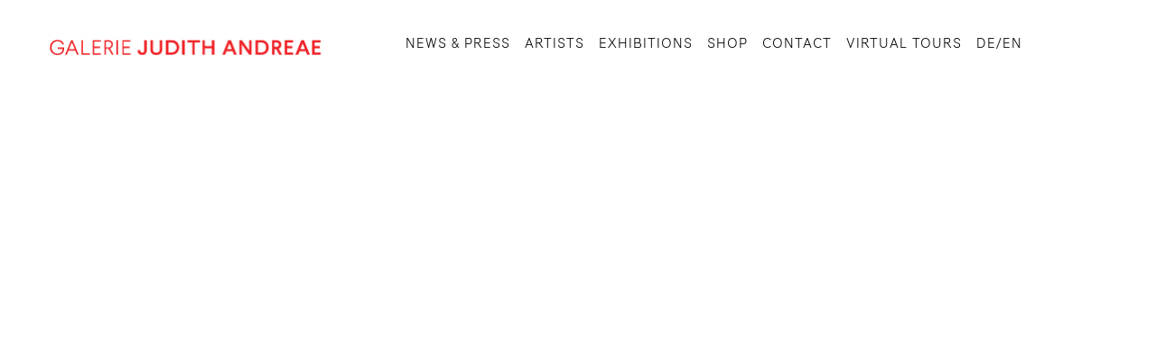

--- FILE ---
content_type: text/html; charset=UTF-8
request_url: https://galerie-andreae.de/en/artists/c-m/
body_size: 2194
content:
<!DOCTYPE html>

<html lang="de">

<head>

  <meta http-equiv="Content-Type" content="text/html;charset=utf-8" />
  <meta charset="utf-8">

  <meta name="author" content="Galerie Judith Andreae">
  <meta name="copyright" content="(c) Galerie Judith Andreae">
  <meta name="robots" content="noindex">
  <meta name="keywords" content="">
  <meta name="description" content="">
  <link rel="canonical" href="http://galerie-andreae.de/en/artists/c-m/">
  <meta name="referrer" content="always">
  <meta name="revisit-after" content="3 days">
  <meta name="format-detection" content="telephone=no">
  <link rel="image_src" href="/img/header-hero.jpg">

  <meta name="twitter:card" value="summary_large_image" />
  <meta name="twitter:title" content="Seite nicht gefunden | Galerie Judith Andreae">
  <meta name="twitter:description" content="">
  <meta name="twitter:image" content="/img/header-hero.jpg" />
  <meta name="twitter:url" content="http://galerie-andreae.de/en/artists/c-m/">
  <meta name="twitter:domain" content="">

  <meta property="og:title" content="Seite nicht gefunden | Galerie Judith Andreae" />
  <meta property="og:type" content="website" />
  <meta property="og:url" content="http://galerie-andreae.de/en/artists/c-m/" />
  <meta property="og:image" content="/img/header-hero.jpg" />
  <meta property="og:image:width" content="1200" />
  <meta property="og:image:height" content="643" />
  <meta property="og:description" content="" />
  <meta property="og:locale" content="de_DE">
  <meta property="og:site_name" content="Seite nicht gefunden | Galerie Judith Andreae" />

  <meta http-equiv="X-UA-Compatible" content="IE=edge">
  <meta name="viewport" content="user-scalable=no, width=device-width, initial-scale=1, maximum-scale=1">
  <meta http-equiv="cleartype" content="on">
  <meta name="apple-mobile-web-app-capable" content="yes" />
  <meta name="HandheldFriendly" content="True">
  <meta name="mobile-web-app-capable" content="yes">
  <meta name="apple-mobile-web-app-status-bar-style" content="black">
  <meta name="msapplication-tap-highlight" content="no" />

  <title>
    Seite nicht gefunden | Galerie Judith Andreae  </title>

   <link rel="stylesheet" type="text/css" href="/css/blueimp/blueimp-gallery.css">
   <link rel="stylesheet" type="text/css" href="/css/flexslider.css" media="screen" />
  <link rel="stylesheet" type="text/css" href="/css/custom.css?v=01072021017" media='all'>
  <link rel="stylesheet" type="text/css" href="/css/style.css?v=01072021017" media='all'>

  <link rel="stylesheet" href="https://use.typekit.net/jqm8tlz.css">
  <link rel="preconnect" href="https://fonts.gstatic.com">
  <link href="https://fonts.googleapis.com/css2?family=Lato:wght@300;400;700;900&family=Raleway:ital,wght@0,400;0,500;0,700;0,800;0,900;1,300&display=swap" rel="stylesheet">
  <script src="https://kit.fontawesome.com/ed6af734ad.js" crossorigin="anonymous"></script>

  <link rel="home" href="/">
  <meta name="apple-mobile-web-app-title" content="Seite nicht gefunden | Galerie Judith Andreae">

  <link rel="apple-touch-icon" sizes="57x57" href="/img/favicon/apple-icon-57x57.png">
  <link rel="apple-touch-icon" sizes="60x60" href="/img/favicon/apple-icon-60x60.png">
  <link rel="apple-touch-icon" sizes="72x72" href="/img/favicon/apple-icon-72x72.png">
  <link rel="apple-touch-icon" sizes="76x76" href="/img/favicon/apple-icon-76x76.png">
  <link rel="apple-touch-icon" sizes="114x114" href="/img/favicon/apple-icon-114x114.png">
  <link rel="apple-touch-icon" sizes="120x120" href="/img/favicon/apple-icon-120x120.png">
  <link rel="apple-touch-icon" sizes="144x144" href="/img/favicon/apple-icon-144x144.png">
  <link rel="apple-touch-icon" sizes="152x152" href="/img/favicon/apple-icon-152x152.png">
  <link rel="apple-touch-icon" sizes="180x180" href="/img/favicon/apple-icon-180x180.png">
  <link rel="icon" type="image/png" sizes="192x192"  href="/img/favicon/android-icon-192x192.png">
  <link rel="icon" type="image/png" sizes="32x32" href="/img/favicon/favicon-32x32.png">
  <link rel="icon" type="image/png" sizes="96x96" href="/img/favicon/favicon-96x96.png">
  <link rel="icon" type="image/png" sizes="16x16" href="/img/favicon/favicon-16x16.png">
  <link rel="manifest" href="/manifest.json">
  <meta name="msapplication-TileColor" content="#ffffff">
  <meta name="msapplication-TileImage" content="/ms-icon-144x144.png">
  <meta name="theme-color" content="#ffffff">

  <script src="https://code.jquery.com/jquery-3.5.1.slim.min.js" integrity="sha384-DfXdz2htPH0lsSSs5nCTpuj/zy4C+OGpamoFVy38MVBnE+IbbVYUew+OrCXaRkfj" crossorigin="anonymous"></script>
  <script src="https://cdn.jsdelivr.net/npm/@popperjs/core@2.9.2/dist/umd/popper.min.js" integrity="sha384-IQsoLXl5PILFhosVNubq5LC7Qb9DXgDA9i+tQ8Zj3iwWAwPtgFTxbJ8NT4GN1R8p" crossorigin="anonymous"></script>
  <script src="https://cdn.jsdelivr.net/npm/bootstrap@4.5.3/dist/js/bootstrap.min.js" integrity="sha384-w1Q4orYjBQndcko6MimVbzY0tgp4pWB4lZ7lr30WKz0vr/aWKhXdBNmNb5D92v7s" crossorigin="anonymous"></script>

  <script src="https://cdnjs.cloudflare.com/ajax/libs/jquery/3.1.1/jquery.min.js"></script>
  <script src="/js/jquery.form.min.js"></script>
  <script src="/js/jquery.validate.min.js"></script>
  <script src="/js/validate.additional-methods.min.js"></script>
  <script src="/js/validate_localization/messages_de.js"></script>
  <script src="/js/jquery.easing.js"></script>
  <script src="/js/jquery.lazyload.js"></script>
  <script src="/js/jquery.inview.js"></script>
  <script src="https://maps.googleapis.com/maps/api/js?key=AIzaSyA8fhsPXvxkNsDReeN66qZgsZJQxDjmLeA"></script>
  <script src="https://unpkg.com/axios/dist/axios.min.js"></script>
 <script src="/js/blueimp/blueimp-gallery.min.js"></script>
 <script src="/js/jquery.flexslider.js"></script>
  <script src="/js/core.js?v=01072021017"></script>

</head>
<body>
   <header>
<!-- Nav -->
<nav class="navbar navbar-expand-lg navbar-light bg-light fixed-top">
  <div class="container">
    <a href="/"><img class="logo" src="/img/galerie-andreae-logo@2x.png" alt="Galerie Judith Andreae" width="300px"></a>
    <button class="navbar-toggler collapsed" type="button" data-toggle="collapse" data-target="#navbarsExampleDefault" aria-controls="navbarsExampleDefault" aria-expanded="false">
      <i class="fas fa-bars"></i>
    </button>

    <div class="collapse navbar-collapse" id="navbarsExampleDefault">
      <ul class="navbar-nav justify-content-center">
        
          <li class="nav-item ">
            <a class="nav-link" href="/news">News &amp; Press</a>
          </li>
        
          <li class="nav-item ">
            <a class="nav-link" href="/kuenstler">Artists</a>
          </li>
        
          <li class="nav-item ">
            <a class="nav-link" href="/ausstellungen">Exhibitions</a>
          </li>
        
        <li class="nav-item  dropdown">
          <a class="nav-link dropdown-toggle" data-toggle="dropdown" href="#" role="button" aria-haspopup="true" aria-expanded="false">SHOP</a>
          <ul class="dropdown-menu">
            <li><a class="dropdown-item" href="/shop/#editionen">Editions</a></li>
            <li><a class="dropdown-item" href="/shop/#publikationen">Publications</a></li>
          </ul>
        </li>
      
          <li class="nav-item ">
            <a class="nav-link" href="/kontakt">Contact</a>
          </li>
        
          <li class="nav-item ">
            <a class="nav-link" href="/virtual-tours">Virtual Tours</a>
          </li>
                <li class="nav-item dropdown">
          <a class="nav-link dropdown-toggle" data-toggle="dropdown" href="#" role="button" aria-haspopup="true" aria-expanded="false">DE/EN</a>
          <ul class="dropdown-menu">
            <li><a class="dropdown-item" href="?lang=de">Deutsch</a></li>
            <li><a class="dropdown-item" href="?lang=en">English</a></li>
          </ul>
        </li>
      </ul>
    </div>
  </div>
</nav>
</header>
   <main>

--- FILE ---
content_type: text/css
request_url: https://galerie-andreae.de/css/blueimp/blueimp-gallery.css
body_size: 1369
content:
@charset "UTF-8";

/*
 * blueimp Gallery CSS
 * https://github.com/blueimp/Gallery
 *
 * Copyright 2013, Sebastian Tschan
 * https://blueimp.net
 *
 * Licensed under the MIT license:
 * http://www.opensource.org/licenses/MIT
 */
.blueimp-gallery,
.blueimp-gallery>.slides>.slide>.slide-content {
  position: absolute;
  top: 0;
  right: 0;
  bottom: 0;
  left: 0;
  /* Prevent artifacts in Mozilla Firefox: */
  -moz-backface-visibility: hidden;
}

.blueimp-gallery>.slides>.slide>.slide-content {
  margin: auto;
  width: auto;
  height: auto;
  max-width: 100%;
  max-height: 100%;
  opacity: 1;
}

.blueimp-gallery {
  position: fixed;
  z-index: 999999;
  overflow: hidden;
  background: #000;
  background: rgba(0, 0, 0, 0.9);
  opacity: 0;
  display: none;
  direction: ltr;
  -ms-touch-action: none;
  touch-action: none;
}

.blueimp-gallery-carousel {
  position: relative;
  z-index: auto;
  margin: 1em auto;
  /* Set the carousel width/height ratio to 16/9: */
  padding-bottom: 56.25%;
  box-shadow: 0 0 10px #000;
  -ms-touch-action: pan-y;
  touch-action: pan-y;
}

.blueimp-gallery-display {
  display: block;
  opacity: 1;
}

.blueimp-gallery>.slides {
  position: relative;
  height: 100%;
  overflow: hidden;
}

.blueimp-gallery-carousel>.slides {
  position: absolute;
}

.blueimp-gallery>.slides>.slide {
  position: relative;
  float: left;
  height: 100%;
  text-align: center;
  -webkit-transition-timing-function: cubic-bezier(0.645, 0.045, 0.355, 1.000);
  -moz-transition-timing-function: cubic-bezier(0.645, 0.045, 0.355, 1.000);
  -ms-transition-timing-function: cubic-bezier(0.645, 0.045, 0.355, 1.000);
  -o-transition-timing-function: cubic-bezier(0.645, 0.045, 0.355, 1.000);
  transition-timing-function: cubic-bezier(0.645, 0.045, 0.355, 1.000);
}

.blueimp-gallery,
.blueimp-gallery>.slides>.slide>.slide-content {
  -webkit-transition: opacity 0.2s linear;
  -moz-transition: opacity 0.2s linear;
  -ms-transition: opacity 0.2s linear;
  -o-transition: opacity 0.2s linear;
  transition: opacity 0.2s linear;
}

.blueimp-gallery>.slides>.slide-loading {
  background: url(/img/blueimp/loading.svg) center no-repeat;
  background-size: 64px 64px;
}

.blueimp-gallery>.slides>.slide-loading>.slide-content {
  opacity: 0;
}

.blueimp-gallery>.slides>.slide-error {
  background: url(/img/blueimp/error.png) center no-repeat;
}

.blueimp-gallery>.slides>.slide-error>.slide-content {
  display: none;
}

.blueimp-gallery>.prev,
.blueimp-gallery>.next {
  position: absolute;
  z-index: 8888;
  top: 50%;
  left: 15px;
  width: 40px;
  height: 40px;
  margin-top: -23px;
  font-family: "Helvetica Neue", Helvetica, Arial, sans-serif;
  font-size: 60px;
  font-weight: 100;
  line-height: 30px;
  color: #fff !important;
  background: rgba(0, 0, 0, 0.9);
  text-decoration: none;
  text-align: center;
  -webkit-box-sizing: content-box;
  -moz-box-sizing: content-box;
  box-sizing: content-box;
  border: none;
  -webkit-border-radius: 23px;
  -moz-border-radius: 23px;
  border-radius: 23px;
  opacity: 0.9;
  cursor: pointer;
  display: none;
}

.blueimp-gallery>.next {
  left: auto;
  right: 15px;
}

.blueimp-gallery>.close,
.blueimp-gallery>.title {
  position: absolute;
  bottom: 25px;
  left: 25px;
  margin: 0 40px 0 0;
  font-size: 18px;
  line-height: 30px;
  color: #fff;
  text-shadow: 0 0 2px #000;
  opacity: 0.8;
  display: none;
  z-index: 8888;
}

.blueimp-gallery>.close {
  padding: 15px;
  right: 15px;
  left: auto;
  margin: -15px;
  font-size: 30px;
  text-decoration: none;
  cursor: pointer;
}

.blueimp-gallery>.play-pause {
  position: absolute;
  right: 15px;
  bottom: 15px;
  width: 15px;
  height: 15px;
  background: url(/img/blueimp/play-pause.png) 0 0 no-repeat;
  cursor: pointer;
  opacity: 0.5;
  display: none;
}

.blueimp-gallery-playing>.play-pause {
  background-position: -15px 0;
}

.blueimp-gallery>.prev:hover,
.blueimp-gallery>.next:hover,
.blueimp-gallery>.close:hover,
.blueimp-gallery>.title:hover,
.blueimp-gallery>.play-pause:hover {
  color: #fff;
  opacity: 1;
}

.blueimp-gallery-controls>.prev,
.blueimp-gallery-controls>.next,
.blueimp-gallery-controls>.close,
.blueimp-gallery-controls>.title,
.blueimp-gallery-controls>.play-pause {
  display: block;
  /* Fix z-index issues (controls behind slide element) on Android: */
  -webkit-transform: translateZ(0);
  -moz-transform: translateZ(0);
  -ms-transform: translateZ(0);
  -o-transform: translateZ(0);
  transform: translateZ(0);
}

.blueimp-gallery-single>.prev,
.blueimp-gallery-left>.prev,
.blueimp-gallery-single>.next,
.blueimp-gallery-right>.next,
.blueimp-gallery-single>.play-pause {
  display: none;
}

.blueimp-gallery>.slides>.slide>.slide-content,
.blueimp-gallery>.prev,
.blueimp-gallery>.next,
.blueimp-gallery>.close,
.blueimp-gallery>.play-pause {
  -webkit-user-select: none;
  -khtml-user-select: none;
  -moz-user-select: none;
  -ms-user-select: none;
  user-select: none;
}

/* Replace PNGs with SVGs for capable browsers (excluding IE<9) */
body:last-child .blueimp-gallery>.slides>.slide-error {
  background-image: url(/img/blueimp/error.svg);
}

body:last-child .blueimp-gallery>.play-pause {
  width: 20px;
  height: 20px;
  background-size: 40px 20px;
  background-image: url(/img/blueimp/play-pause.svg);
}

body:last-child .blueimp-gallery-playing>.play-pause {
  background-position: -20px 0;
}

/* IE7 fixes */
*+html .blueimp-gallery>.slides>.slide {
  min-height: 300px;
}

*+html .blueimp-gallery>.slides>.slide>.slide-content {
  position: relative;
}

--- FILE ---
content_type: text/css
request_url: https://galerie-andreae.de/css/style.css?v=01072021017
body_size: 3295
content:
/* Main Styles */
html, body {
  max-width: 100%;
  overflow-x: hidden;
}

body {
  /*font-family: 'Lato', sans-serif;*/
  /*font-weight: 400;*/
  font-family: synthese, sans-serif;
  font-weight: 200;
  font-style: normal;
  margin: 0 auto;
  background-color: #fff;
  position: relative;
  overflow-x: hidden;
}

*:focus {
  outline: 0;
}

.form-control:focus {
  border-color: none;
  box-shadow: none;
}

h1, h2, h3, h4, h5 {
  /*font-family: 'Raleway', sans-serif;
  font-weight: 500;*/
  font-family: synthese, sans-serif;
  font-weight: 700;
  font-style: normal;
  letter-spacing: .5px;
}

h1, h2 {
  color: #000;
  font-size: 34px;
  text-align: center;
  margin: 0 0 50px;
  font-weight: 500;
  text-transform: uppercase;
}

h2 {
  font-size: 24px;
  text-align: center;
  margin: 0 0 50px;
  font-weight: 300;
  margin-top: 10px;
}

h2::before {
  font-family: 'Font Awesome 5 Free';
  margin-right: 15px;
  color: #007bff;
}

h2.news::before {
  content: '\f1ea';
}

h2.werk::before {
  content: '\f03e';
}

h2.vita::before {
  content: '\f007';
}

h2.texte::before {
  content: '\f15c';
}

h2.presse::before {
  content: '\f10d';
}

h2.video::before {
  content: '\f008';
}

h3 a,
h3 a:hover {
  color: #000;
  text-decoration: none;
}

h5 {
  font-size: 12px;
  text-transform: uppercase;
  color: #646464;
  margin: 20px 0;
  letter-spacing: 2px;
}

.element-hidden {
  display: none !important;
  visibility: hidden !important;
}

.fa-file-pdf {
  color: #ef2125;
  margin-right: 10px;
}

.download {
  font-size: 14px;
  text-transform: uppercase;
  font-weight: 600;
  letter-spacing: 2px;
}

.downloads p {
  padding-left: 24px;
}

.downloads .col {
  margin-bottom: 20px;
}

.news-row {
  display: flex;
  flex-wrap: wrap;
}

.news-row>[class*='col-'] {
  display: flex;
  flex-direction: column;
}

.news-row .news-description {
  flex: 1;
}

.news-row.row:after,
.news-row.row:before {
  display: flex;
}

.dropdown:hover .dropdown-menu {
  display: block;
}

.dropdown-menu {
  display: none;
  margin: -0.125rem 0 0;
}

.dropdown-item {
  font-weight: 200;
}

nav.artist-nav {
  position: fixed;
  right: 0;
  top: 30%;
  min-width: 85px;
  text-align: center;
  z-index: 9000;
}

nav.artist-nav ul li {
  background-color: #e4e4e4;
  border: 1px solid white;
  margin-top: -1px;
  padding: 7px 0;
  position: relative;
}

nav.artist-nav ul li.active :last-of-type::after {
  content: '';
  width: 3px;
  height: 100%;
  background: #0D60EE;
  position: absolute;
  right: 0;
  top: 0;
}

nav.artist-nav ul li a {
  text-transform: uppercase;
  font-size: 11px;
  letter-spacing: 1px;
  display: block;
}

nav.artist-nav ul li a i {
  text-transform: uppercase;
  font-size: 13px;
  letter-spacing: 1px;
}

.vita-y {
  font-weight: 600;
  text-align: right;
  display: block;
}

p, label {
  font-size: 14px;
  color: #646464;
  line-height: 22px;
}

.newsletter p, .newsletter label {
  margin-bottom: 0px;
}

.text-link {
  font-weight: 600;
  letter-spacing: 2px;
  color: #007bff !important;
}

.text-link:hover {
  color: #007bff;
  text-decoration: none;
}

figure img {
  width: 100%;
  margin-top: 20px;
  height: 250px;
  object-fit: cover;
}

.highlight {
  /*font-family: 'Lato', sans-serif;*/
  font-family: synthese, sans-serif;
  font-size: 12px;
  letter-spacing: 3px;
  text-transform: uppercase;
  border: 1px solid #007bff;
  color: #007bff;
  padding: 12px 20px;
  margin: 10px 0;
}

.hero .highlight {
  border: 1px solid white;
  color: #fff;
}

.caps {
  text-transform: uppercase;
}

.v-date {
  letter-spacing: 2px;
}

.sep {
  width: 1px;
  background: #000;
  height: 100%;
  margin: auto;
}

h3 {
  color: #000;
  font-size: 24px;
  text-align: left;
  font-weight: 500;
  margin: 40px 0 10px 0;
}

h4 {
  font-size: 18px;
  text-transform: uppercase;
  font-weight: 600;
}

footer .col-12:last-of-type ul strong {
  color: #007bff;
}

a {
  color: #000 !important;
}

a:hover {
  text-decoration: none !important;
}

.hero a {
  color: #fff !important;
}

.hero a:hover {
  color: #fff !important;
}

.artist-name a {
  font-weight: 600;
  font-size: 14px;
  text-transform: uppercase;
  letter-spacing: 1.5px;
  display: inline-block;
}

.artist-name {
  font-weight: 400;
  font-size: 14px;
  text-transform: uppercase;
  letter-spacing: 1.5px;
  margin-bottom: 20px;
  padding-bottom: 20px;
  display: inline-block;
}

.guest-artists .col .artist-name {
  border-bottom: 1px solid black;
  width: 100%;
}

.guest-artists {
  margin-top: 30px;
}

.artists li a:hover {
  color: #007bff !important;
}

.kontakt .socials {
  display: flex;
  align-items: center;
}

.kontakt .socials i {
  font-size: 24px;
}

.kontakt .socials a:hover {
  color: #007bff !important;
}

/* NAV */
nav {
  min-height: 100px;
}

.bg-light {
  background-color: #fff !important;
}

.navbar-light .nav-link,
.lang {
  color: #000 !important;
  /*font-family: 'Raleway', sans-serif;*/
  font-family: synthese, sans-serif;
  font-weight: 200;
  letter-spacing: 1px;
  font-size: 14px;
  text-transform: uppercase;
}

.navbar-light .nav-link:hover,
.navbar-light .active .nav-link {
  font-weight: 400;
  letter-spacing: 0.7px;
}

.navbar-light .nav-link::after {
  display: block;
  content: '';
  border-bottom: 2px solid #0D60EE;
  transform: scaleX(0);
  transition: transform 250ms ease-in-out;
  transform-origin: 0% 50%;
  margin-top: 5px;
}

.dropdown-toggle::after {
  border-right: 0 !important;
  border-top: 0 !important;
  border-left: 0 !important;
  border-bottom: 2px solid #0D60EE;
  margin-top: 5px !important;
  margin-left: 0px !important;
}

.navbar-light .nav-link:hover::after,
.navbar-light .active .nav-link::after {
  transform: scaleX(1);
}

ul {
  padding: 0;
}

ul li {
  list-style: none;
  font-size: 14px;
}

ul li a {
  color: #000;
}

ul li a:hover,
ul li a:active {
  text-decoration: none;
  color: #000;
}

.lang {
  margin-top: 1rem;
}

.navbar-nav {
  margin-top: 0.75rem;
  margin: auto;
}

.lang li {
  display: inline-block;
}

.lang .nav-item {
  padding: 5px 10px;
}

.lang .active {
  border: 1px solid black;
}

.navbar-toggler {
  border: 0px;
  color: #000 !important;
}

.art-gallery figure {
  height: 250px;
  position: relative;
  overflow: hidden;
  background-color: #ececec;
}

.art-gallery figure img {
  width: 100%;
  height: 100%;
  object-fit: cover;
  object-position: center center;
  margin: 0;
  padding: 0;
  /* filter: blur(10px) brightness(1);
  -webkit-filter: blur(10px) brightness(1);
  -moz-filter: blur(10px) brightness(1);
  -ms-filter: blur(10px) brightness(1);
  -o-filter: blur(10px) brightness(1);
  transition: 0.5s filter linear;
  -webkit-transition: 0.5s -webkit-filter linear;
  -moz-transition: 0.5s -moz-filter linear;
  -ms-transition: 0.5s -ms-filter linear;
  -o-transition: 0.5s -o-filter linear; */
}

.art-gallery figure img:hover {
  /* filter: blur(0px) brightness(1);
  -webkit-filter: blur(0px) brightness(1);
  -moz-filter: blur(0px) brightness(1);
  -ms-filter: blur(0px) brightness(1);
  -o-filter: blur(0px) brightness(1); */
}

.news-image-container {
  height: 300px;
}

.news-image-container figure {
  background-color: #ececec;
  height: 100%;
}

.news-image-container figure img {
  width: 100%;
  height: 100%;
  object-fit: cover;
  margin: 0px;
}

.news-image-container figure.contain img {
  object-fit: contain;
}

.news-description {
  overflow: hidden;
  text-overflow: ellipsis;
  display: -webkit-box;
  -webkit-line-clamp: 3;
  line-clamp: 3;
  -webkit-box-orient: vertical;
}

/* Hero */
.hero {
  background-size: cover;
  -o-background-size: cover;
  -moz-background-size: cover;
  -webkit-background-size: cover;
  background-position: top center;
  background-repeat: no-repeat;
  background-attachment: scroll;
  width: 100vw;
  height: 100vh;
  height: calc(var(--vh, 1vh) * 100);
  text-align: left;
  color: #fff;
  padding-top: 95px;
  position: relative;
}

.hero-carousel {
  padding: 0;
  width: 100vw;
  height: 100vh;
  height: calc(var(--vh, 1vh) * 100);
}

.head-slide-item {
  width: 100vw;
  height: 100vh;
  height: calc(var(--vh, 1vh) * 100);
}

.head-slide-item img {
  object-fit: cover !important;
  width: 100vw;
  height: 100vh;
  height: calc(var(--vh, 1vh) * 100);
}

.hero-sub {
  background-size: cover;
  -o-background-size: cover;
  -moz-background-size: cover;
  -webkit-background-size: cover;
  background-position: center center;
  background-repeat: no-repeat;
  background-attachment: scroll;
  width: 100vw;
  height: 360px;
  text-align: left;
  color: #fff;
  padding-top: 95px;
  position: relative;
}

.hero-sub.dark * {
  color: #000 !important;
}

.hero-sub .row {
  height: 275px;
}

.hero h1,
.hero-sub h1,
.hero p,
.hero h1 a,
.hero-sub h1 a {
  color: #fff;
  text-align: center;
}

.hero h1 {
  margin: 40px 0 30px 0;
}

.hero-sub h1 {
  margin: 0px;
}

.hero h1 a:hover {
  color: #fff;
  text-decoration: none;
}

.hero a {
  color: #fff;
  letter-spacing: 1px;
}

.hero a:hover {
  text-decoration: none;
}

.hero .row {
  height: 90%;
}

.hero .container {
  height: 100vh;
}

.hero-content {
  text-align: center;
  min-height: 100px;
  margin-top: 200px;
  width: 96%;
  max-width: 800px;
  margin: 0 auto;
  padding: 0;
}

section {
  padding-top: 70px;
  padding-bottom: 70px;
}

section.no-hero {
  padding-top: 120px;
}

.bg-sec {
  background-color: #f2f2f2;
}

.btn-primary {
  border-radius: 0px;
  text-transform: uppercase;
  font-size: 14px;
  padding: 14px 25px;
  color: #fff !important;
  background: #000;
  border: 0px;
  letter-spacing: 2px;
  margin: 10px 0;
}

.shop-items .btn-primary {
  margin: 0px;
}

.price {
  font-weight: 600;
  font-size: 18px;
  color: #007bff;
}

.publikationen figure img {
  width: 80%;
  margin: auto;
  display: block;
}

.btn-primary:hover,
.btn-primary:not(:disabled):not(.disabled):active {
  background-color: rgba(0, 0, 0, 0.9);
}

footer {
  border-top: 1px solid #eee;
}

footer ul li,
.kontakt ul li {
  margin: 10px 0;
  font-size: 14px;
}

footer>.container {
  padding-top: 50px;
  padding-bottom: 50px;
}

footer .copy {
  padding-top: 20px;
  padding-bottom: 20px;
  border-top: 1px solid #eee;
}

footer .copy .row .col-12:first-child {
  text-align: right;
}

footer .copy .row .col-12 p,
footer .copy .row .col-12 p a {
  font-size: 12px;
  color: rgba(0, 0, 0, 0.5);
  text-transform: uppercase;
  letter-spacing: 1px;
  margin-bottom: 0px;
}

footer .copy .row .col-12:first-child p a:hover {
  color: rgba(0, 0, 0, 1);
  text-decoration: none;
}

footer li.socials i {
  margin-right: 20px;
  margin-top: 30px;
}

.kontakt li.socials i {
  margin-right: 20px;
}

footer ul li .right,
.kontakt ul li .right {
  text-align: right;
  font-weight: 600;
}

footer ul li .weekdays {
  display: inline-block;
  min-width: 150px;
}

footer .copyright {}

.kontakt ul li .weekdays {
  display: inline-block;
  min-width: 100px;
}

.footer-lang-nav {
  display: inline-block;
  margin-left: 15px;
  border-left: 1px solid #eee;
  padding-left: 10px;
}

.footer-lang-nav li {
  display: inline-block;
  border-left: none;
  padding-left: 0px;
  text-transform: uppercase;
  font-size: 12px !important;
  letter-spacing: 1px;
}

.footer-lang-nav li {
  margin-left: 8px;
  margin-right: 8px;
  padding: 0;
}

input, textarea {
  background-color: #f1f1f1 !important;
  border: 0px !important;
  border-radius: 0px !important;
}

input::placeholder {
  font-size: 12px;
  letter-spacing: 1.5px;
  color: #646464;
}

input:focus {
  border-bottom: 1px solid black !important;
}

.subscribe-form input:not(input[type="checkbox"]) {
  background-color: #fff !important;
  min-height: 49px;
  width: auto !important;
  min-width: 200px !important;
  float: left;
}

.subscribe-form .btn {
  margin: 0px;
}

.subscribe-form .form-check {
  padding: 0;
}

.form-check input {
  margin-top: 4px;
  margin-right: 5px;
}

section.newsletter h2 {
  margin-bottom: 10px !important;
}

.card {
  background-color: transparent !important;
  border: none !important;
}

.card-body .col:not(:last-of-type) {
  border-bottom: 1px solid black;
}

.card-body .col:not(:first-of-type) {
  margin-top: 20px;
}

.card-header {
  background: transparent !important;
  color: #000;
  margin-bottom: 0px !important;
}

.card-header:not(:last-of-type) {
  border-bottom: 1px solid black;
}

.card-header:not(:first-of-type) {
  border-top: 1px solid black;
}

.card-header button {
  color: #000;
  font-size: 18px;
  font-weight: 600;
}

.card-header button:hover {
  color: #000;
  text-decoration: none;
}

.bday {
  font-weight: 300;
  font-size: 18px;
  color: #000;
}

.youtube-video {
  width: 100%;
  height: 500px;
}

.blueimp-gallery>.close, .blueimp-gallery>.title,
.blueimp-gallery>.close, .blueimp-gallery>.title:hover {
  background: #fff;
  color: #000;
  text-shadow: none;
  border-radius: 6px;
  padding: 4px 12px;
}

.blueimp-gallery {
  background: rgba(255, 255, 255, 0.9);
}

@media screen and (min-width:1024px) {

  .guest-artists .row .col:nth-child(4n + 1):nth-last-child(-n + 4) .artist-name,
  .guest-artists .row .col:nth-child(4n + 1):nth-last-child(-n + 4)~.col .artist-name {
    border-bottom: 0px;
    margin-bottom: 0px;
    padding-bottom: 0px;
  }
}

@media screen and (max-width:1199px) {

  .navbar-light .nav-link,
  .lang {
    font-size: 12px;
  }
}

@media screen and (max-width:1023px) {
  nav {
    min-height: 80px !important;
  }

  .dropdown-menu {
    display: block;
    border: 0px;
    padding-top: 0px;
  }

  .navbar-collapse .lang {
    padding: 0;
  }

  .navbar-collapse {
    margin-top: 20px;
  }

  .navbar {
    padding: 1rem 1rem;
  }

  ul.artists li {
    display: inline-block;
  }

  ul.artists li:not(:last-of-type)::after {
    content: ', '
  }

  .v-date, .v-highlight {
    text-align: center;
  }

  .hero-sub {
    height: 300px;
  }

  .hero-sub .row {
    height: 195px;
  }

  .art-gallery .col .artist-name {
    border-bottom: 1px solid black;
    width: 100%;
    text-align: left !important;
  }

  .art-gallery .col figure {
    display: none;
  }
}

@media screen and (min-width:768px) and (max-width:1023px) {

  .art-gallery .col:nth-child(3n + 1):nth-last-child(-n + 3) .artist-name,
  .art-gallery .col:nth-child(3n + 1):nth-last-child(-n + 3)~.col .artist-name,
  .guest-artists .row .col:nth-child(3n + 1):nth-last-child(-n + 3) .artist-name,
  .guest-artists .row .col:nth-child(3n + 1):nth-last-child(-n + 3)~.col .artist-name {
    border-bottom: 0px;
    margin-bottom: 0px;
    padding-bottom: 0px;
  }
}

@media screen and (max-width:767px) {
  nav {
    min-height: 60px !important;
  }

  .logo {
    width: 200px;
  }

  .hero-sub {
    height: 200px;
  }

  .hero-sub .row {
    height: 75px;
  }

  .hero-sub h1,
  h1, h2 {
    font-size: 24px;
  }

  h2 {
    font-size: 18px;
  }

  nav.artist-nav {
    min-width: 55px;
    bottom: 0px;
  }

  nav.artist-nav li {
    font-size: 10px;
  }

  section.artist-detail {
    padding-right: 60px !important;
  }

  .publikationen figure img {
    width: 100%;
  }

  .youtube-video {
    width: 100%;
    height: 250px;
  }

  .footer-lang-nav {
    display: block;
    margin-left: 0px;
  }
}

@media screen and (min-width:577px) and (max-width:767px) {

  .art-gallery .col:nth-child(2n + 1):nth-last-child(-n + 2) .artist-name,
  .art-gallery .col:nth-child(2n + 1):nth-last-child(-n + 2)~.col .artist-name,
  .guest-artists .row .col:nth-child(2n + 1):nth-last-child(-n + 2) .artist-name,
  .guest-artists .row .col:nth-child(2n + 1):nth-last-child(-n + 2)~.col .artist-name {
    border-bottom: 0px;
    margin-bottom: 0px;
    padding-bottom: 0px;
  }
}

@media screen and (max-width:576px) {
  footer .copy .row .col-12 {
    text-align: center !important;
  }

  .art-gallery .col:last-of-type .artist-name .guest-artists .row .col:last-of-type .artist-name {
    border-bottom: 0px;
    margin-bottom: 0px;
    padding-bottom: 0px;
  }

  .vita-y {
    font-size: 14px;
  }
}

@media screen and (max-width:420px) {
  .vita-y {
    font-size: 12px;
  }
}

--- FILE ---
content_type: application/javascript
request_url: https://galerie-andreae.de/js/core.js?v=01072021017
body_size: 821
content:
var gaProperty = "UA-XXXX-Y";
var disableStr = "ga-disable-" + gaProperty;
if (document.cookie.indexOf(disableStr + "=true") > -1) {
  window[disableStr] = true;
}

function gaOptout() {
  document.cookie =
    disableStr + "=true; expires=Thu, 31 Dec 2099 23:59:59 UTC; path=/";
  window[disableStr] = true;
}

$(function () {
  $("img.lazy").lazyload({
    effect: "fadeIn",
    placeholder: null,
  });

  $(".panel-toggle").click(function () {
    $(".service-panel-body").toggleClass("d-none");
    $(".service-panel-body").slideToggle();
  });

  $(".art-gallery").click(function (event) {
    event = event || window.event;
    var target = event.target || event.srcElement,
      link = target.src ? target.parentNode : target,
      options = {
        index: link,
        event: event,
        slideshowInterval: 3000,
        hidePageScrollbars: true,
        disableScroll: true,
        continuous: false,
        thumbnailIndicators: false,
      },
      links = this.getElementsByTagName("a");

    var gallery = blueimp.Gallery(links, options);
  });

  $(".ex-gallery").click(function (event) {
    event = event || window.event;
    var target = event.target || event.srcElement,
      link = target.src ? target.parentNode : target,
      options = {
        index: link,
        event: event,
        slideshowInterval: 3000,
        hidePageScrollbars: true,
        disableScroll: true,
        continuous: false,
        thumbnailIndicators: false,
      },
      links = this.getElementsByTagName("a");

    var gallery = blueimp.Gallery(links, options);
  });

  $("#contact_form").validate({
    errorPlacement: function (error, element) {},
    submitHandler: function (form) {
      $("#submit").html("Bitte warten ...");
      $("#submit").prop("disabled", true);
      $("#submit").addClass("disabled");

      $(form).ajaxSubmit({
        type: "POST",
        data: $(form).serialize(),
        url: "/modules/form_send.php?type=contact",
        success: function () {
          console.log("111");
          $("#submit").html("Anfrage erfolgreich verschickt.");
        },
        error: function () {
          console.log("222");
          $("#submit").html(
            "Fehler, bitte versuchen Sie es später erneut ...."
          );
        },
      });
    },
  });

  $("#newsletter_form").validate({
    errorPlacement: function (error, element) {},
    submitHandler: function (form) {
      $("#newsletter_form #submit").html("Bitte warten ...");
      $("#newsletter_form #submit").prop("disabled", true);
      $("#newsletter_form #submit").addClass("disabled");

      $(form).ajaxSubmit({
        type: "POST",
        data: $(form).serialize(),
        url: "/modules/newsletter_subscribe.php?type=subscribe",
        success: function () {
          $("#newsletter_form #submit").html("Erfolgreich angemeldet.");
        },
        error: function () {
          $("#newsletter_form #submit").html(
            "Fehler, bitte versuchen Sie es später erneut ...."
          );
        },
      });
    },
  });
});
